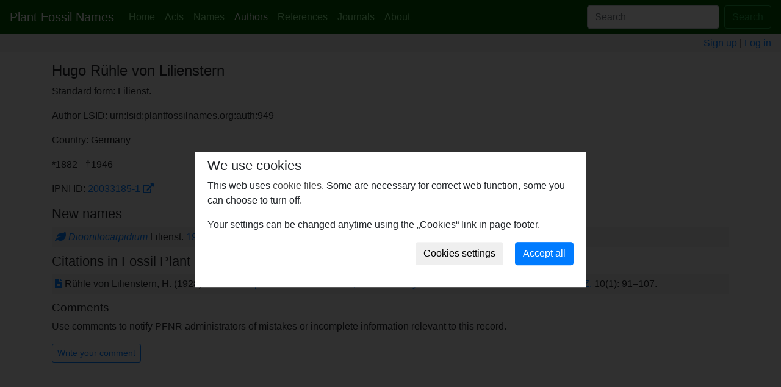

--- FILE ---
content_type: text/html
request_url: https://www.plantfossilnames.org/author/949/
body_size: 4196
content:
<!DOCTYPE html>
  <html>
  <head>
      <meta http-equiv="content-type" content="text/html; charset=utf-8" />
      <meta name="viewport" content="width=device-width, initial-scale=1" />
      <script>
      var dataLayer = dataLayer || []; // Google Tag Manager
      function gtag(){dataLayer.push(arguments);}
      gtag('consent', 'default', {
        'functionality_storage': 'granted',
        'analytics_storage': 'denied',
        'ad_storage': 'denied'
      });
      gtag('config', 'UA-123602640-1', {
        cookie_flags: 'max-age=7200;secure;samesite=none'
      });
      </script>
      <title>Hugo Rühle von Lilienstern | Plant Fossil Names</title>
      <link rel="apple-touch-icon" sizes="180x180" href="/apple-touch-icon.png">
      <link rel="icon" type="image/png" sizes="32x32" href="/favicon-32x32.png">
      <link rel="icon" type="image/png" sizes="16x16" href="/favicon-16x16.png">
      <link rel="manifest" href="/site.webmanifest">
      <link rel="mask-icon" href="/safari-pinned-tab.svg" color="#5bbad5">
      <meta name="msapplication-TileColor" content="#da532c">
      <meta name="theme-color" content="#ffffff">
      <link rel="stylesheet" href="//stackpath.bootstrapcdn.com/bootstrap/4.1.1/css/bootstrap.min.css" integrity="sha384-WskhaSGFgHYWDcbwN70/dfYBj47jz9qbsMId/iRN3ewGhXQFZCSftd1LZCfmhktB" crossorigin="anonymous">
      <link rel="stylesheet" href="//use.fontawesome.com/releases/v5.0.13/css/all.css" integrity="sha384-DNOHZ68U8hZfKXOrtjWvjxusGo9WQnrNx2sqG0tfsghAvtVlRW3tvkXWZh58N9jp" crossorigin="anonymous">
      <link rel="stylesheet" href="//code.jquery.com/ui/1.12.1/themes/base/jquery-ui.css">
      <link href="/css/screen.css?v=0.957" rel="stylesheet">
  <!-- Google Tag Manager -->
<script>(function(w,d,s,l,i){w[l]=w[l]||[];w[l].push({'gtm.start':
new Date().getTime(),event:'gtm.js'});var f=d.getElementsByTagName(s)[0],
j=d.createElement(s),dl=l!='dataLayer'?'&l='+l:'';j.async=true;j.src=
'https://www.googletagmanager.com/gtm.js?id='+i+dl;f.parentNode.insertBefore(j,f);
})(window,document,'script','dataLayer','GTM-5CJD2K9');</script>
<!-- End Google Tag Manager -->
      <meta name="robots" content="index,follow" />
  </head>     
  <body class="full-width"><!-- Google Tag Manager (noscript) -->
<noscript><iframe src="https://www.googletagmanager.com/ns.html?id=GTM-5CJD2K9"
height="0" width="0" style="display:none;visibility:hidden"></iframe></noscript>
<!-- End Google Tag Manager (noscript) -->
<header>    
  <nav class="navbar navbar-expand-custom navbar-dark fixed-top navbar-toggleable-md">
    <button class="navbar-toggler" type="button" data-toggle="collapse" data-target="#navbarCollapse" aria-controls="navbarCollapse" aria-expanded="false" aria-label="Toggle navigation">
      <span class="navbar-toggler-icon"></span>
    </button>
    <a class="navbar-brand" href="/">Plant Fossil Names</a>
    <div class="collapse navbar-collapse" id="navbarCollapse">
      <ul class="navbar-nav mr-auto">
          <li class="nav-item"><a class="nav-link" href="/">Home</a></li>
          <li class="nav-item"><a class="nav-link" href="/act/">Acts</a></li>
          <li class="nav-item"><a class="nav-link" href="/name/">Names</a></li>
          <li class="nav-item"><a class="nav-link active" href="/author/">Authors</a></li>
          <li class="nav-item"><a class="nav-link" href="/reference/">References</a></li>
          <li class="nav-item"><a class="nav-link" href="/journal/">Journals</a></li>
          <li class="nav-item"><a class="nav-link" href="/about/">About</a></li>
      </ul>
      <form action="/search/" method="get" class="form-inline mt-2 mt-md-0">
        <input class="form-control mr-sm-2" name="search" type="text" placeholder="Search" aria-label="Search">
        <button class="btn btn-outline-success my-2 my-sm-0" type="submit">Search</button>
      </form>
    </div>
  </nav>
</header><div class="user-area mb-3"><a href="/signup/">Sign up</a> | <a href="/login/?url=%2Fauthor%2F949%2F">Log in</a></div>
        <main role="main">
        <div class="container"><h1>Hugo Rühle von Lilienstern</h1><p>Standard form: Lilienst.</p><p>Author LSID: urn:lsid:plantfossilnames.org:auth:949</p><p>Country: Germany<br /></p><p>*1882 - †1946</p><p>IPNI ID: <a href="https://www.ipni.org/a/20033185-1">20033185-1 <i class="fas fa-external-link-alt"></i></a></p><h2>New names</h2><div class="fpnlist"><p><a href="/name/1472/"><i class="fas fa-leaf"></i> <em>Dioonitocarpidium</em></a> Lilienst. <a href="/reference/646/">1928</a></p></div><h2>Citations in Fossil Plant Names</h2><div class="fpnlist"><p><a href="/reference/646/"><i class="fas fa-file-alt"></i></a> Rühle von Lilienstern, H. (1928): <a href="/reference/646/"> "Dioonites pennaeformis Schenk", eine fertile Cycadee aus der Lettenkohle</a>. – <a href="/journal/265/">Paläont. Z.</a>  10(1): 91–107.</p></div><h3 id="comments">Comments</h3><p>Use comments to notify PFNR administrators of mistakes or incomplete information relevant to this record.</p><form action="/comment/new/" method="post"><button class="btn btn-outline-primary btn-sm" type="button" data-toggle="collapse" data-target="#cm_text_ta" aria-expanded="false" aria-controls="cm_text_ta">Write your comment</button><div id="cm_text_ta" class="collapse"><div class="form-row align-items-end"><div class="col-md-6"><div class="form-group"><label for="cm_author">Your name</label><input type="text" name="cm_author" class="form-control" id="cm_author"  value="" /></div></div><div class="col-md-6"><div class="form-group"><label for="cm_email">Your email</label><input type="text" name="cm_email" class="form-control" id="cm_email"  value="" /></div></div></div><div class="form-group"><label for="cm_text">Your comment</label><textarea name="cm_text" class="form-control" id="cm_text"  rows="5" /></textarea></div><input type="hidden" name="cm_fpna_id" id="cm_fpna_id" value="949" /><div id="title" class="block-hide"><div class="form-group"><label for="title">Message title</label><input type="text" name="title" class="form-control" id="title"  value="" /></div></div>
      <div class="g-recaptcha mb-2" data-sitekey="6LfT1nIUAAAAAPSlhQxKSMeNXVDkwWGMRMrlbkYf"></div><input type="hidden" name="execute" id="execute" value="1" /><button type="submit" name="submit" class="btn btn-primary">Send</button></div></form>
        </div>
        </main>
        <footer class="footer bg-dark text-white pt-2 pb-1">
          <div class="container">
            <div class="row">
              <div class="col-md-3 text-left">
                <h5>Contact us</h5>
                <p>Plant Fossil Names<br />
                <a href="mailto:PFNR@nm.cz">PFNR@nm.cz</a><br />National Museum<br />
                Václavské náměstí 1700/68<br />
                110 00  Praha 1 - Nové Město<br />
                Czech Republic<br />
                <a href="/contact/">Contact form</a></p>
              </div>
              <div class="col-md-3 text-left">
                <h5>Info</h5>
                <ul class="list-unstyled">
                  <li><a href="/">Home</a></li>
                  <li><a href="/about/">About PFNR</a></li>
                  <li><a href="/guide/">Guide on registration</a></li>
                  <li><a href="/faq/">FAQ</a></li>
                  <li><a href="/news/">News</a></li>
                  <li><a href="/links/">Useful links</a></li>
                </ul>
                <ul class="list-unstyled">
                  <li><a href="/account/">My user area</a></li>
                </ul>
              </div>
              <div class="col-md-3 text-left">
                <h5>Browse</h5>
                <ul class="list-unstyled">
                  <li><a href="/act/">Nomenclatural acts</a></li>
                  <li><a href="/name/">Names</a></li>
                  <li><a href="/reference/">References</a></li>
                  <li><a href="/journal/">Journals</a></li>
                  <li><a href="/author/">Authors</a></li>
                  <li><a href="/repository/">Repositories</a></li>
                </ul>
              </div>
              <div class="col-md-3 text-left">
                <h5>Shortcuts</h5>
                <ul class="list-unstyled">
                  <li><a href="/name/new/?preregister=1&fpn_rank=150">Register name</a></li>
                  <li><a href="/type/newtype/?preregister=1">Register type</a></li>
                  <li><a href="/reference/new/">Add reference</a></li>
                  <li><a href="/journal/new/">Add journal</a></li>
                  <li><a href="/author/new/">Add author</a></li>
                </ul>
              </div>
            </div>
            <p class="float-right"><a href="?cookieConsent=show">Cookies</a> &nbsp;|&nbsp; <a href="#">Back to top</a></p>
            <p><small>&copy; 2015-2026 National Museum Prague</small></p>
          </div>
        </footer>
            <script type="text/javascript" src="//code.jquery.com/jquery-3.3.1.min.js"></script>
            <script src="//code.jquery.com/ui/1.12.1/jquery-ui.min.js" integrity="sha256-VazP97ZCwtekAsvgPBSUwPFKdrwD3unUfSGVYrahUqU=" crossorigin="anonymous"></script>
            <script src="//cdnjs.cloudflare.com/ajax/libs/popper.js/1.14.3/umd/popper.min.js" integrity="sha384-ZMP7rVo3mIykV+2+9J3UJ46jBk0WLaUAdn689aCwoqbBJiSnjAK/l8WvCWPIPm49" crossorigin="anonymous"></script>
            <script src="//stackpath.bootstrapcdn.com/bootstrap/4.1.1/js/bootstrap.min.js" integrity="sha384-smHYKdLADwkXOn1EmN1qk/HfnUcbVRZyYmZ4qpPea6sjB/pTJ0euyQp0Mk8ck+5T" crossorigin="anonymous"></script>
            <script type="text/javascript" src="/js/scripts.min.js?v=0.964"></script>
            <script src="https://www.recaptcha.net/recaptcha/api.js"></script>

            
            <script type="text/javascript" src="/js/consent.min.js"></script>
<div id="consentEnv" class="consent-box__wrapper">
    <div id="consentBox" class="consent-box">
        <h2>We use cookies</h2>
        <p>This web uses <a href="https://www.google.com/policies/technologies/cookies/" class="no-outbound-marks">cookie files</a>. Some are necessary for correct web function, some you can choose to turn off.</p>
        <p>Your settings can be changed anytime using the „Cookies“ link in&nbsp;page footer.</p>

        <form>
            <div class="fieldset-box fieldset-box-like consent-box__simple">
                <p>
                    <input id="consentChooseButton" class="btn gtm-consent-choose" type="button" value="Cookies settings">
                    <input id="consentAllButton" class="btn btn-primary CookiesOK gtm-consent-all" type="button" value="Accept all">
                </p>
            </div> <!-- consent-box__simple -->

            <fieldset id="consentBoxDetailed" class="fieldset-box consent-box__detailed">

                <legend class="form-row"><span>Your settings</span></legend>

                <div class="form-row consent-choice gtm-consent-functionality">
                    <div class="consent-choice__main">
                        <input type="checkbox" id="functionalityStorage" name="functionality_storage" value="granted" checked disabled>
                        <label for="functionalityStorage">Technical cookies</label>
                    </div>
                    <div class="consent-choice__note">
                        <label for="functionalityStorage">We use them for user log in and consent management. Some are also used by Google Tag Manager tool.</label>
                        <label for="functionalityStorage">Website would not work correctly without them and they cannot be turned off in this setting.</label>
                    </div>
                </div>

                <div class="form-row consent-choice gtm-consent-analytics">
                    <div class="consent-choice__main">
                        <input type="checkbox" id="analyticsStorage" name="analytics_storage" value="granted">
                        <label for="analyticsStorage">Statistical cookies</label>
                    </div>
                    <div class="consent-choice__note">
                        <label for="analyticsStorage">Cookies set by Google Analytics tools.</label>
                        <label for="analyticsStorage">They help us to measure number of visits and also to better develop and optimize this website.</label>
                    </div>
                </div>

                <div class="form-row form-row-but">
                    <div class="form-row__helper">
                        <input id="consentSelectedButton" class="btn gtm-consent-selected" type="button" value="Save settings">
                    </div>
                </div>

            </fieldset> <!-- consent-box__detailed -->
        </form>
    </div> <!-- consent-box -->
</div> <!-- consent-box__wrapper -->
<script>
  $(document).ready(function(){
    setVisibility('consentEnv', 1);
    consentManagementRun();
  });
</script>
    </body>
  </html>

--- FILE ---
content_type: text/css
request_url: https://www.plantfossilnames.org/css/screen.css?v=0.957
body_size: 998
content:
body {
  padding-top: 3.5rem;
  background: #f2f2f2;
}
.browse-mode {
  padding-top: 0.1rem;
}
main {
  min-height: 45rem;
}
body.pop-up {
 padding-top: 0.2rem;
}
h1 {
  font-size: 1.5rem;
}
h2 {
  margin-top: 0.6rem;
  font-size: 1.4rem;
}
h3, legend {
  margin-top: 0.6rem;
  font-size: 1.2rem;
}
.navbar {
  background: #005500;
}
.fpnheader {
  background: #005500;
}
.card-header {
  font-size: 1.3rem;
}
.card-text {
  font-size: 1.1rem;
}
.navbar-dark .navbar-nav .nav-link {
  color: lightgreen;
}
footer {                                                                                                                                                                              
  margin-top: 5rem;
}
.fpnlist div {
  margin-bottom: 0.5rem;
}
.fpnlist {
  margin-bottom: 0.5rem;
}
.fpnlist p {
  padding: 0.3rem;
  margin: 0;
}
.fpnsysteminfo {
  font-size: 0.8rem; 
  color: #777777;
}
.fpncommentslist .fpncomment {
  border-bottom: 1px dotted #ccc;
  margin-bottom: 0.5rem;
}
.highlight {
  font-weight: bold;
}
.fpnlist p:nth-of-type(odd), .odd{
  background-color: #e5e5e5;
}
.user-area {
  padding: .2rem 1rem;
  background: #e5e5e5;
  text-align: right;
}
.fpntooltip {
  text-decoration: underline dotted #A0A0A0;
}
.strattable {
  border-top: black solid 1px;
  border-left: black solid 1px;
}
.strattable td {
  border-right: black solid 1px;
  border-bottom: black solid 1px;
  padding: 5px;    
}
.strattable a {
  color: navy;
  text-decoration: underline dotted;
}

@media (min-width: 1000px){
    .navbar-expand-custom {
        flex-direction: row;
        flex-wrap: nowrap;
        justify-content: flex-start;
    }
    .navbar-expand-custom .navbar-nav {
        flex-direction: row;
    }
    .navbar-expand-custom .navbar-nav .nav-link {
        padding-right: .5rem;
        padding-left: .5rem;
    }
    .navbar-expand-custom .navbar-collapse {
        display: flex!important;
    }
    .navbar-expand-custom .navbar-toggler {
        display: none;
    }
}
.verticalbox {
   display: flex;
   align-items:center;
}
.green {
 color: green;
}
.unchecked {
 color: darkgray !important;
}
.cookie-banner {
    position: fixed;
    bottom: 0;
    left: 0;
    width: 100%;
    text-align: center;
    border-top: 1px solid #000000;
    background-color: #FFCC33;
}
.fpn-button-link { 
  outline: none;
  padding: 5px; 
  border: 0px; 
  box-sizing: none;
  color: #007bff; 
  background-color: transparent; 
}
.fpn-button-link:focus,
.fpn-button-link:hover {
    color: #23527c;
    text-decoration: underline;
}
.consent-box {
  background-color: #fff;
  position: absolute;
  left: 50%;
  top: 50%;
  transform: translate(-50%, -50%);
  z-index: 99999;
  width: 100%;
  max-width: 640px;
  padding: 0 20px 20px 20px;
}
.consent-box .fieldset-box-like {
  padding: 0;
}
.consent-box .form-row [type=checkbox] + label {
  display: inline-block;
  padding-left: 36px;
  font-weight: bold;
}
.consent-box .form-row-but {
  text-align: center;
}
.consent-box label {
  font-weight: 400;
}
.consent-box [type="checkbox"] {
  position: absolute;
  left: 0;
  top: 0;
}
.consent-box [type="checkbox"]:disabled + label:before,
.consent-box [type="checkbox"]:disabled:checked + label:after {
  opacity: 0.5;
}
.consent-box .btn {
  display: inline-block;
  cursor: pointer;
}
@media screen and (min-width: 350px) {
  .consent-box .btn.btn-primary {
    margin-left: 15px;
  }
}
.consent-box a {
  color: #4b4b4b;
}
.consent-box__wrapper {
  background-color: rgba(0, 0, 0, 0.8);
  position: fixed;
  left: 0;
  top: 0;
  display: none;
  width: 100%;
  height: 100vh;
  z-index: 999999;
  overflow-y: scroll;
}
.consent-choice {
  position: relative;
  margin-bottom: 11px;
  font-size: 14px;
}
.consent-choice__note {
  padding-left: 36px;
}
.consent-box__simple {
  text-align: right;
}
.consent-box__detailed {
  display: none;
}
.noscroll {
  overflow: hidden;
}

--- FILE ---
content_type: application/javascript
request_url: https://www.plantfossilnames.org/js/scripts.min.js?v=0.964
body_size: 1255
content:
function addAuthor(e,t){var a=$("#authors").val();$.ajax({url:"/ajax/author/",data:{counter:a,mode:e,ex:t},dataType:"html",type:"POST",success:function(e){t?$("#exauthorarea").append(e):$("#authorarea").append(e),$("#authors").val(parseInt(a)+1),$(".author-ac").autocomplete({source:"/ajax/author-ac/",minLength:2,select:function(e,t){browseSelect(e.target.id,t.item.value,t.item.label)}})}})}function removeAuthor(e){$("#author"+e).val().length&&!confirm_link("Remove the author?")||$("#author-div-"+e).remove()}function generateAuthorsSource(){$("#genauthors").is(":checked")?$("#authordiv").hide():$("#authordiv").show()}function statusChange(){$("#fpn_status0").is(":checked")?$("#invalid-div").hide():$("#invalid-div").show()}function advancedChange(){$("#advanced").is(":checked")?$("#advanced-div").show():$("#advanced-div").hide()}function pubtypeChange(){$("#pubtype1").is(":checked")?($("#journal").show(),$("#compendium").hide(),$("#publisher").hide()):$("#pubtype2").is(":checked")?($("#publisher").show(),$("#compendium").hide(),$("#journal").hide()):$("#pubtype3").is(":checked")&&($("#publisher").show(),$("#compendium").show(),$("#journal").hide())}function spectypeChange(){var e=$("#fpnt_type").val();"0"===e||"1"===e||"5"===e?$("#reference").hide():$("#reference").show()}function actChange(){$("#fpn_acttype1").is(":checked")?($("#basionym-div").hide(),$("#replaces-div").hide(),$("#status-div").hide(),$("#diagnosis").show(),$("#etymology").show(),$("#fostype").show(),$("#fpn_rank").val()>=150?($("#locality").show(),$("#stratigraphy").show(),$("#recentgroup").hide()):$("#recentgroup").show()):$("#fpn_acttype2").is(":checked")?($("#basionym-div").show(),$("#replaces-div").hide(),$("#status-div").show(),$("#locality").hide(),$("#stratigraphy").hide(),$("#diagnosis").hide(),$("#etymology").hide(),$("#fostype").hide(),$("#recentgroup").hide()):$("#fpn_acttype3").is(":checked")&&($("#basionym-div").hide(),$("#replaces-div").show(),$("#status-div").hide(),$("#locality").hide(),$("#stratigraphy").hide(),$("#diagnosis").hide(),$("#etymology").show(),$("#fostype").hide(),$("#recentgroup").hide())}function acttypeChange(){$("#acttype1").is(":checked")?($("#typespecimen").show(),$("#typetaxon").hide()):$("#acttype2").is(":checked")&&($("#typespecimen").hide(),$("#typetaxon").show())}function rankChange(){var e=$("#fpn_rank").val();e<150||!$("#fpn_acttype1").is(":checked")?($("#locality").hide(),$("#stratigraphy").hide(),$("#figuresgroup").hide(),$("#recentgroup").show()):($("#locality").show(),$("#stratigraphy").show(),$("#figuresgroup").show(),$("#recentgroup").hide()),$(".rank-info").hide(),"140"!==e&&"170"!==e&&"163"!==e&&"153"!==e||$("#rank-info-"+e).show()}function createCookie(e,t,a){var o;if(a){var i=new Date;i.setTime(i.getTime()+24*a*60*60*1e3),o="; expires="+i.toGMTString()}else o="";document.cookie=escape(e)+"="+escape(t)+o+"; secure; path=/"}function readCookie(e){for(var t=escape(e)+"=",a=document.cookie.split(";"),o=0;o<a.length;o++){for(var i=a[o];" "===i.charAt(0);)i=i.substring(1,i.length);if(0===i.indexOf(t))return unescape(i.substring(t.length,i.length))}return null}function eraseCookie(e){createCookie(e,"",-1)}function confirm_link(e){return!!confirm(e)||"Microsoft Internet Explorer"===navigator.appName&&(window.event.returnValue=!1,!1)}function psw_toggle(e){var t=document.getElementById(e);"password"===t.type?t.type="text":t.type="password"}function browseClear(e){var t=$("#"+e),a=$("#"+e+"txtval");t.length&&(t.val(""),t.show(),$("#"+e+"btn").hide(),t.focus(),a.length&&(a.val(""),a.hide()))}function browseSelect(e,t,a){var o=$("#"+e),i=$("#"+e+"txtval");o.length&&(o.val(t),i.length?(o.hide(),$("#"+e+"btn").show(),i.val(a),i.show()):(o.focus(),$("#"+e+"txt").html(a)),$("#fpnform").setChanged())}$.fn.extend({trackChanges:function(){$(":input",this).change(function(){$(this.form).data("changed",!0)})},setChanged:function(){$(this).data("changed",!0)},isChanged:function(){return this.data("changed")}}),$(document).ready(function(){$("#authorarea").sortable({handle:".dragbtn"}),$("#exauthorarea").sortable({handle:".dragbtn"}),$(".block-hide").hide(),$(".fpntooltip").tooltip(),$(".author-ac").autocomplete({source:"/ajax/author-ac/",minLength:2,select:function(e,t){browseSelect(e.target.id,t.item.value,t.item.label)}}),$(".journal-ac").autocomplete({source:"/ajax/journal-ac/",minLength:3,select:function(e,t){browseSelect(e.target.id,t.item.value,t.item.label)}}),$(".reference-ac").autocomplete({source:"/ajax/reference-ac/",minLength:3,select:function(e,t){browseSelect(e.target.id,t.item.value,t.item.label)}}),$(".name-ac").autocomplete({source:"/ajax/name-ac/",minLength:3,select:function(e,t){browseSelect(e.target.id,t.item.value,t.item.label)}}),$(".repository-ac").autocomplete({source:"/ajax/repository-ac/",minLength:3,select:function(e,t){browseSelect(e.target.id,t.item.value,t.item.label)}}),$(".stratigraphy-ac").autocomplete({source:"/ajax/stratigraphy-ac/",minLength:3,select:function(e,t){browseSelect(e.target.id,t.item.value,t.item.label)}}),$(".collapse-button").click(function(){$(this).text(function(e,t){return"+"==t?"-":"+"})})});